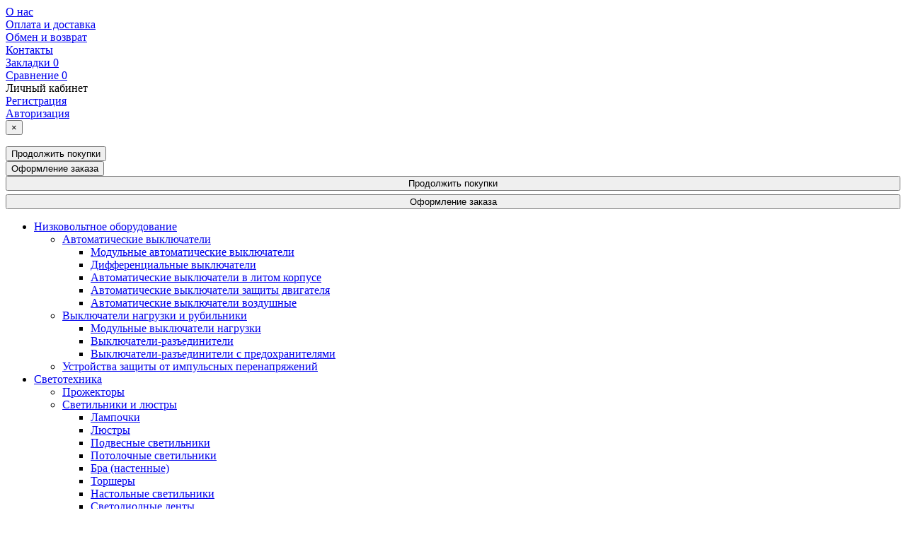

--- FILE ---
content_type: text/html; charset=utf-8
request_url: https://real-complect.ru/svetotehnika/svetilniki-i-lyustry/potolochnyj-svetilnik/FR5120CL-09G
body_size: 12090
content:
<!DOCTYPE html>
<html dir="ltr" lang="ru">
<head>
<meta charset="UTF-8" />
<meta name="viewport" content="width=device-width, initial-scale=1">
<meta http-equiv="X-UA-Compatible" content="IE=edge">
<title>Потолочный светильник Freya FR5120CL-09G</title>
<base href="https://real-complect.ru/" />
<meta name="description" content="Потолочный светильник Freya FR5120CL-09G" />
<meta name="keywords" content="Потолочный светильник Freya FR5120CL-09G" />
<script src="catalog/view/javascript/jquery/jquery-2.1.1.min.js"></script>
<link href="catalog/view/javascript/bootstrap/css/bootstrap.min.css" rel="stylesheet" media="screen" />
<script src="catalog/view/javascript/bootstrap/js/bootstrap.min.js"></script>
<link href="catalog/view/javascript/font-awesome/css/font-awesome.min.css" rel="stylesheet" type="text/css" />
<!-- Photoswipe -->
<script src="catalog/view/theme/grandstore/js/photoswipe.min.js"></script>
<script src="catalog/view/theme/grandstore/js/photoswipe-ui-default.min.js"></script>
<script src="catalog/view/theme/grandstore/js/photoswipe-opencart-init.js"></script>
<link href="catalog/view/theme/grandstore/stylesheet/photoswipe.css" rel="stylesheet">
<link href="catalog/view/theme/grandstore/stylesheet/default-skin/default-skin.css" rel="stylesheet">
<link rel="stylesheet" href="https://fonts.googleapis.com/css?family=Roboto:400,500,700&subset=cyrillic&display=swap">
<script src="catalog/view/theme/grandstore/js/common.js"></script>
<!-- Основные стили сайта -->
<link href="catalog/view/theme/grandstore/stylesheet/stylesheet.css" rel="stylesheet">
<!-- Карусель товаров на главной -->
<script src="catalog/view/theme/grandstore/js/owl.carousel.min.js"></script>
<link href="catalog/view/theme/grandstore/stylesheet/owl.carousel.min.css" rel="stylesheet"/>
<!-- Скролл вверх -->
<script src="catalog/view/theme/grandstore/js/scrolltotop.js"></script>
<!-- Выбор количества товара в карточке товара -->
<script src="catalog/view/theme/grandstore/js/quantity.js"></script>
<!-- Меню категорий -->
<script src="catalog/view/theme/grandstore/js/menucategory.js"></script>
<!-- Адаптивное меню -->
<script src="catalog/view/theme/grandstore/js/mobilemenu.js"></script>
<script>$(function() {$('#menu').mmenu();});</script>
<!-- Затемнение при нажатии на кнопку Каталог товаров -->
<script>$(function(){$(".col-ver").on("click",function(){var a=$(this),b=a.find("ul.ul-top-items");a.next().css({display:"block"}).animate({opacity:+!b.is(":hidden")},200).click(function(){b.hide();$(this).animate({opacity:0},200,function(){this.style.display="none"})})})});</script>
<link href="catalog/view/javascript/jquery/magnific/magnific-popup.css" type="text/css" rel="stylesheet" media="screen" />
<link href="catalog/view/javascript/jquery/datetimepicker/bootstrap-datetimepicker.min.css" type="text/css" rel="stylesheet" media="screen" />
<script src="catalog/view/javascript/jquery/magnific/jquery.magnific-popup.min.js"></script>
<script src="catalog/view/javascript/jquery/datetimepicker/moment/moment.min.js"></script>
<script src="catalog/view/javascript/jquery/datetimepicker/moment/moment-with-locales.min.js"></script>
<script src="catalog/view/javascript/jquery/datetimepicker/bootstrap-datetimepicker.min.js"></script>
<link href="https://real-complect.ru/FR5120CL-09G" rel="canonical" />
<link href="https://real-complect.ru/image/catalog/rc-fav.png" rel="icon" />
<!-- Google tag (gtag.js) -->
<script async src="https://www.googletagmanager.com/gtag/js?id=G-RSVMK3WK7V"></script>
<script>
  window.dataLayer = window.dataLayer || [];
  function gtag(){dataLayer.push(arguments);}
  gtag('js', new Date());

  gtag('config', 'G-RSVMK3WK7V');
</script>

<style>
html{overflow-y: scroll;}
.swiper-viewport {margin: 15px 0 30px;background: #fff;z-index: 1;border-radius: 0px;box-shadow: 0 0 0 0;width: 100%;position: relative;overflow: visible;border: 1px solid #DFE4EB;}
.swiper-pagination-bullet {width: 13px;height: 13px;box-shadow: inset 0 0 0 0 rgba(0,0,0,0.3);}
.swiper-pagination {bottom:10px;}
.panel-default>.panel-heading{background-color: #fafafa;}
.swiper-pager {position: static;}
.alert-success {color:#FFFFFF;}
</style>

           
          <!-- Yandex.Metrica counters -->
                    <script type="text/javascript">
            window.dataLayer = window.dataLayer || [];
          </script>
          <script type="text/javascript">
            (function(m,e,t,r,i,k,a){m[i]=m[i]||function(){(m[i].a=m[i].a||[]).push(arguments)};
            m[i].l=1*new Date();k=e.createElement(t),a=e.getElementsByTagName(t)[0],k.async=1,k.src=r,a.parentNode.insertBefore(k,a)})
            (window, document, "script", "https://mc.yandex.ru/metrika/tag.js", "ym");

                        ym(86818024, "init", {
              clickmap:true,
              trackLinks:true,
              accurateTrackBounce:true,
              webvisor:true,
              ecommerce:"dataLayer",
              params: { __ym: {"ymCmsPlugin": { "cms": "opencart", "cmsVersion":"3.0", "pluginVersion":"1.1.8"}}}
            });
                      </script>
          <noscript>
            <div>
                            <img src="https://mc.yandex.ru/watch/86818024" style="position:absolute; left:-9999px;" alt="" />
                          </div>
          </noscript>
                    <!-- /Yandex.Metrica counters -->
                  
</head>
<body>
<div class="wrapper">
<nav id="top">
<div class="container">
<div class="col-lg-6 col-md-12 hidden-sm hidden-xs">
<div class="headmenu">
<nav class="list-nav">
<ul class="list-nav__items" style="margin:0;padding:0">
<li class="list-nav__item" data-global-doubletap=""><a class="list-nav__link user-panel__link" href="/about-us">О нас</a> </li><li class="list-nav__item" data-global-doubletap=""><a class="list-nav__link user-panel__link" href="/oplata-i-dostavka">Оплата и доставка</a> </li><li class="list-nav__item" data-global-doubletap=""><a class="list-nav__link user-panel__link" href="/obmen-i-vozvrat">Обмен и возврат</a> </li><li class="list-nav__item" data-global-doubletap=""><a class="list-nav__link user-panel__link" href="/index.php?route=information/contact">Контакты</a> </li></ul>
</nav>
</div>
</div>
<div class="col-lg-6 hidden-md hidden-sm hidden-xs">
<div class="user-panel">
<div class="user-panel__item"><a class="user-panel__link user-panel__link--empty" href="https://real-complect.ru/index.php?route=account/wishlist" id="wishlist-total"><span>Закладки 0</span></a></div>
<div class="user-panel__item"><a class="user-panel__link user-panel__link--empty" href="https://real-complect.ru/index.php?route=product/compare" id="link-compare"><span>Сравнение 0</span></a></div>
<div class="user-panel__item"><div class="kabin"><span class="user-panel__link">Личный кабинет</span></div>
<div class="user-panel__drop user-panel__drop--rtl">
<div class="overlay">
<div class="overlay__item"><a class="overlay__link" href="https://real-complect.ru/index.php?route=account/simpleregister">Регистрация</a></div>
<div class="overlay__item"><a class="overlay__link" href="https://real-complect.ru/index.php?route=account/login">Авторизация</a></div>
</div>
</div>
</div>
 





</div>
</div>
</div>
</nav>
<header>
<div id="notification" class="modal fade">
<div class="modal-dialog">
<div class="modal-content">
<div class="modal-header">
<button type="button" class="close" data-dismiss="modal" aria-hidden="true">&times;</button>
<div class="modal-cart"></div>
</div>
<div class="modal-body">
<p></p>
</div>
<div class="modal-footer">
<div class="hidden-xs">
<div class="pull-left"><button type="button" class="btn btn-default" data-dismiss="modal">Продолжить покупки</button></div>
<div class="pull-right"><button type="button" class="btn btn-primary" data-dismiss="modal" onclick="location.href = 'https://real-complect.ru/index.php?route=checkout/simplecheckout';">Оформление заказа</button></div>
</div>
<div class="hidden-sm hidden-md hidden-lg">
<button type="button" class="btn btn-default" style="margin-bottom:5px;width:100%;" data-dismiss="modal">Продолжить покупки</button>
<button type="button" class="btn btn-primary" style="width:100%;margin-left: 0px;" data-dismiss="modal" onclick="location.href = 'https://real-complect.ru/index.php?route=checkout/simplecheckout';">Оформление заказа</button>
</div>
</div>
</div>
</div>
</div>
<div class="container">
<div class="headerblock">
<div class="row">
<div class="hidden-lg hidden-md col-sm-2 col-xs-2"><div class="mobilemenu"><a href="#menu"></a></div><nav id="menu">
<ul>
<li>
    <a href="https://real-complect.ru/nizkovoltnoe-oborudovanie"><span>Низковольтное оборудование</span></a>

            <ul>
                                                <li>
                    <a href="https://real-complect.ru/nizkovoltnoe-oborudovanie/avtomaticheskie-vyklyuchateli">
                        <span>Автоматические выключатели</span>
                    </a>

                        <ul>
                                                        <li>
                                <a href="https://real-complect.ru/nizkovoltnoe-oborudovanie/avtomaticheskie-vyklyuchateli/modulnye-avtomaticheskie-vyklyuchateli"><span>Модульные автоматические выключатели</span></a>
                            </li>
                                                        <li>
                                <a href="https://real-complect.ru/nizkovoltnoe-oborudovanie/avtomaticheskie-vyklyuchateli/differencialnye-vyklyuchateli"><span>Дифференциальные выключатели</span></a>
                            </li>
                                                        <li>
                                <a href="https://real-complect.ru/nizkovoltnoe-oborudovanie/avtomaticheskie-vyklyuchateli/avtomaticheskie-vyklyuchateli-v-litom-korpuse"><span>Автоматические выключатели в литом корпусе</span></a>
                            </li>
                                                        <li>
                                <a href="https://real-complect.ru/nizkovoltnoe-oborudovanie/avtomaticheskie-vyklyuchateli/avtomaticheskie-vyklyuchateli-zashity-dvigatelya"><span>Автоматические выключатели защиты двигателя</span></a>
                            </li>
                                                        <li>
                                <a href="https://real-complect.ru/nizkovoltnoe-oborudovanie/avtomaticheskie-vyklyuchateli/avtomaticheskie-vyklyuchateli-vozdushnye"><span>Автоматические выключатели воздушные</span></a>
                            </li>
                                                    </ul>

                </li>
                                                                <li>
                    <a href="https://real-complect.ru/nizkovoltnoe-oborudovanie/vyklyuchateli-nagruzki-i-rubilniki">
                        <span>Выключатели нагрузки и рубильники</span>
                    </a>

                        <ul>
                                                        <li>
                                <a href="https://real-complect.ru/nizkovoltnoe-oborudovanie/vyklyuchateli-nagruzki-i-rubilniki/modulnye-vyklyuchateli-nagruzki"><span>Модульные выключатели нагрузки</span></a>
                            </li>
                                                        <li>
                                <a href="https://real-complect.ru/nizkovoltnoe-oborudovanie/vyklyuchateli-nagruzki-i-rubilniki/vyklyuchateli-razediniteli"><span>Выключатели-разъединители</span></a>
                            </li>
                                                        <li>
                                <a href="https://real-complect.ru/nizkovoltnoe-oborudovanie/vyklyuchateli-nagruzki-i-rubilniki/vyklyuchateli-razediniteli-s-predohranitelyami"><span>Выключатели-разъединители с предохранителями</span></a>
                            </li>
                                                    </ul>

                </li>
                                                 
                <li>
                  <a href="https://real-complect.ru/nizkovoltnoe-oborudovanie/ustrojstva-zashity-ot-impulsnyh-perenapryazhenij">
                      <span>Устройства защиты от импульсных перенапряжений</span>
                  </a>
                </li>
                                            </ul>
  
    </li>
        <li>
    <a href="https://real-complect.ru/svetotehnika"><span>Светотехника</span></a>

            <ul>
                                 
                <li>
                  <a href="https://real-complect.ru/svetotehnika/prozhektory">
                      <span>Прожекторы</span>
                  </a>
                </li>
                                                                <li>
                    <a href="https://real-complect.ru/svetotehnika/svetilniki-i-lyustry">
                        <span>Светильники и люстры</span>
                    </a>

                        <ul>
                                                        <li>
                                <a href="https://real-complect.ru/svetotehnika/svetilniki-i-lyustry/lampochki"><span>Лампочки</span></a>
                            </li>
                                                        <li>
                                <a href="https://real-complect.ru/svetotehnika/svetilniki-i-lyustry/lyustry"><span>Люстры</span></a>
                            </li>
                                                        <li>
                                <a href="https://real-complect.ru/svetotehnika/svetilniki-i-lyustry/podvesnye-svetilniki"><span>Подвесные светильники</span></a>
                            </li>
                                                        <li>
                                <a href="https://real-complect.ru/svetotehnika/svetilniki-i-lyustry/potolochnyj-svetilnik"><span>Потолочные светильники</span></a>
                            </li>
                                                        <li>
                                <a href="https://real-complect.ru/svetotehnika/svetilniki-i-lyustry/bra"><span>Бра (настенные)</span></a>
                            </li>
                                                        <li>
                                <a href="https://real-complect.ru/svetotehnika/svetilniki-i-lyustry/torsher"><span>Торшеры</span></a>
                            </li>
                                                        <li>
                                <a href="https://real-complect.ru/svetotehnika/svetilniki-i-lyustry/nastolnye-svetilniki"><span>Настольные светильники</span></a>
                            </li>
                                                        <li>
                                <a href="https://real-complect.ru/svetotehnika/svetilniki-i-lyustry/svetodiodnye-lenty"><span>Светодиодные ленты</span></a>
                            </li>
                                                        <li>
                                <a href="https://real-complect.ru/svetotehnika/svetilniki-i-lyustry/umnoe-osveshenie"><span>Умное освещение</span></a>
                            </li>
                                                        <li>
                                <a href="https://real-complect.ru/svetotehnika/svetilniki-i-lyustry/vstraivaemye-svetilniki"><span>Встраиваемые светильники</span></a>
                            </li>
                                                        <li>
                                <a href="https://real-complect.ru/svetotehnika/svetilniki-i-lyustry/spoty"><span>Споты</span></a>
                            </li>
                                                        <li>
                                <a href="https://real-complect.ru/svetotehnika/svetilniki-i-lyustry/trekovye"><span>Трековые системы</span></a>
                            </li>
                                                        <li>
                                <a href="https://real-complect.ru/svetotehnika/svetilniki-i-lyustry/arhitekturnaya-podsvetka"><span>Архитектурная подсветка</span></a>
                            </li>
                                                        <li>
                                <a href="https://real-complect.ru/svetotehnika/svetilniki-i-lyustry/landshaftnye-svetilniki"><span>Ландшафтные светильники</span></a>
                            </li>
                                                        <li>
                                <a href="https://real-complect.ru/svetotehnika/svetilniki-i-lyustry/podsvetka"><span>Подсветка</span></a>
                            </li>
                                                        <li>
                                <a href="https://real-complect.ru/svetotehnika/svetilniki-i-lyustry/ulichnye-svetilniki"><span>Уличные светильники</span></a>
                            </li>
                                                        <li>
                                <a href="https://real-complect.ru/svetotehnika/svetilniki-i-lyustry/podsvetka-dlya-lestnic"><span>Подсветка для лестниц</span></a>
                            </li>
                                                        <li>
                                <a href="https://real-complect.ru/svetotehnika/svetilniki-i-lyustry/aksessuary-dlya-svetilnikov"><span>Аксессуары для светильников</span></a>
                            </li>
                                                    </ul>

                </li>
                                            </ul>
  
    </li>
        <li>
    <a href="https://real-complect.ru/elektroustanovochnye-izdeliya"><span>Электроустановочные изделия</span></a>

            <ul>
                                 
                <li>
                  <a href="https://real-complect.ru/elektroustanovochnye-izdeliya/rozetki">
                      <span>Розетки</span>
                  </a>
                </li>
                                                 
                <li>
                  <a href="https://real-complect.ru/elektroustanovochnye-izdeliya/vyklyuchateli">
                      <span>Выключатели</span>
                  </a>
                </li>
                                                 
                <li>
                  <a href="https://real-complect.ru/elektroustanovochnye-izdeliya/ramki">
                      <span>Рамки</span>
                  </a>
                </li>
                                                 
                <li>
                  <a href="https://real-complect.ru/elektroustanovochnye-izdeliya/termoregulyatory">
                      <span>Терморегуляторы</span>
                  </a>
                </li>
                                                 
                <li>
                  <a href="https://real-complect.ru/elektroustanovochnye-izdeliya/dimmery">
                      <span>Диммеры</span>
                  </a>
                </li>
                                                 
                <li>
                  <a href="https://real-complect.ru/elektroustanovochnye-izdeliya/rele-napryazheniya">
                      <span>Реле напряжения</span>
                  </a>
                </li>
                                                 
                <li>
                  <a href="https://real-complect.ru/elektroustanovochnye-izdeliya/silovye-razyomy">
                      <span>Силовые разъёмы</span>
                  </a>
                </li>
                                                 
                <li>
                  <a href="https://real-complect.ru/elektroustanovochnye-izdeliya/udliniteli">
                      <span>Удлинители</span>
                  </a>
                </li>
                                            </ul>
  
    </li>
        <li>
    <a href="https://real-complect.ru/klimaticheskaya-tehnika"><span>Климатическая техника</span></a>

            <ul>
                                                <li>
                    <a href="https://real-complect.ru/klimaticheskaya-tehnika/kondicionery">
                        <span>Кондиционеры</span>
                    </a>

                        <ul>
                                                        <li>
                                <a href="https://real-complect.ru/klimaticheskaya-tehnika/kondicionery/bytovye-split-sistemy"><span>Бытовые сплит-системы</span></a>
                            </li>
                                                        <li>
                                <a href="https://real-complect.ru/klimaticheskaya-tehnika/kondicionery/multi-split-sistemy"><span>Мульти сплит-системы</span></a>
                            </li>
                                                        <li>
                                <a href="https://real-complect.ru/klimaticheskaya-tehnika/kondicionery/mobilnye-kondicionery"><span>Мобильные кондиционеры</span></a>
                            </li>
                                                        <li>
                                <a href="https://real-complect.ru/klimaticheskaya-tehnika/kondicionery/okonnye-kondicionery"><span>Оконные кондиционеры</span></a>
                            </li>
                                                        <li>
                                <a href="https://real-complect.ru/klimaticheskaya-tehnika/kondicionery/polupromyshlennye-kondicionery"><span>Полупромышленные кондиционеры</span></a>
                            </li>
                                                        <li>
                                <a href="https://real-complect.ru/klimaticheskaya-tehnika/kondicionery/vrf-sistemy"><span>VRF системы</span></a>
                            </li>
                                                        <li>
                                <a href="https://real-complect.ru/klimaticheskaya-tehnika/kondicionery/chillery"><span>Чиллеры</span></a>
                            </li>
                                                        <li>
                                <a href="https://real-complect.ru/klimaticheskaya-tehnika/kondicionery/fankojly"><span>Фанкойлы</span></a>
                            </li>
                                                        <li>
                                <a href="https://real-complect.ru/klimaticheskaya-tehnika/kondicionery/kompressorno-kondensatornye-bloki"><span>Компрессорно-конденсаторные блоки</span></a>
                            </li>
                                                        <li>
                                <a href="https://real-complect.ru/klimaticheskaya-tehnika/kondicionery/kryshnye-kondicionery"><span>Крышные кондиционеры</span></a>
                            </li>
                                                        <li>
                                <a href="https://real-complect.ru/klimaticheskaya-tehnika/kondicionery/aksessuary-dlya-kondicionerov"><span>Аксессуары для кондиционеров</span></a>
                            </li>
                                                    </ul>

                </li>
                                                                <li>
                    <a href="https://real-complect.ru/klimaticheskaya-tehnika/otopitelnye-kotly">
                        <span>Отопительные котлы</span>
                    </a>

                        <ul>
                                                        <li>
                                <a href="https://real-complect.ru/klimaticheskaya-tehnika/otopitelnye-kotly/gazovye-kotly"><span>Газовые котлы</span></a>
                            </li>
                                                        <li>
                                <a href="https://real-complect.ru/klimaticheskaya-tehnika/otopitelnye-kotly/elektricheskie-kotly"><span>Электрические котлы</span></a>
                            </li>
                                                        <li>
                                <a href="https://real-complect.ru/klimaticheskaya-tehnika/otopitelnye-kotly/tvyordotoplivnye-kotly"><span>Твёрдотопливные котлы</span></a>
                            </li>
                                                    </ul>

                </li>
                                            </ul>
  
    </li>
        <li>
    <a href="https://real-complect.ru/sistemy-umnogo-doma"><span>Системы умного дома</span></a>

            <ul>
                                                <li>
                    <a href="https://real-complect.ru/sistemy-umnogo-doma/besprovodnye-vyklyuchateli-hite-pro">
                        <span>Беспроводные выключатели HiTE PRO</span>
                    </a>

                        <ul>
                                                        <li>
                                <a href="https://real-complect.ru/sistemy-umnogo-doma/besprovodnye-vyklyuchateli-hite-pro/sensornye-besprovodnye-vyklyuchateli"><span>Сенсорные беспроводные выключатели</span></a>
                            </li>
                                                    </ul>

                </li>
                                            </ul>
  
    </li>
        <li class="mm-navbar"><span class="mm-navbar__title">Информация</span></li>
<li><a href="/about-us"><span>О нас</span></a> </li><li><a href="/oplata-i-dostavka"><span>Оплата и доставка</span></a> </li><li><a href="/obmen-i-vozvrat"><span>Обмен и возврат</span></a> </li><li><a href="/index.php?route=information/contact"><span>Контакты</span></a> </li></ul>
 




</nav></div>
<div class="col-lg-3 col-md-4 col-sm-4 col-xs-7"><div id="logo"><a href="https://real-complect.ru/index.php?route=common/home"><img src="https://real-complect.ru/image/catalog/logo.png" title="Реал-Комплект" alt="Реал-Комплект" class="img-responsive" /></a></div>
<div class="hidden-lg hidden-md hidden-sm col-xs-12">
<div class="blockphonemob">
<div class="phone_mob"><a href="javascript:void(0);" onclick="window.location.href='tel:';">+7 (812) 245-69-80</a></div><div class="phone_mob"><a href="javascript:void(0);" onclick="window.location.href='tel:';">sale@real-complect.ru</a></div></div></div>
</div>
<div class="col-lg-1 hidden-md hidden-sm hidden-xs"></div>
<div class="col-lg-3 col-md-3 col-sm-4 hidden-xs">
<div class="blockphone">
<div class="phone_"><a href="javascript:void(0);" onclick="window.location.href='tel:';">+7 (812) 245-69-80</a></div><div class="phone_"><a href="javascript:void(0);" onclick="window.location.href='tel:';">sale@real-complect.ru</a></div></div>
</div>
<div class="col-lg-3 col-md-3 hidden-sm hidden-xs"><div class="openst">Специализированный магазин<br />
электротехнической продукции</div></div>
<div class="col-lg-2 col-md-2 col-sm-2 col-xs-3"><div id="cart" class="btn-group btn-block">
  <button type="button" data-toggle="modal" data-target="#myModal" data-loading-text="<span id=cart-total>Загрузка...</span>" class="cartbtn"><span id="cart-total"><span class=txt_items>Корзина</span><span class=txt_number>0</span><span class=total-price>0.00₽</span></span></button>
  <div class="modal fade" id="myModal" tabindex="-1">
  <div class="modal-dialog">
    <div class="modal-content">
      <div class="modal-header">
       <button type="button" class="close" data-dismiss="modal" aria-hidden="true">&times;</button>
	   <div class="modal-cart"><strong>Корзина покупок</strong></div>
      </div>
      <div class="modal-body">
	 <ul style="list-style:none;margin:0;padding:0"> 
     <li>
      <p class="text-center">Ваша корзина пуста!</p>
    </li>
    	</ul>
      </div>
      <div class="modal-footer">

<div class="hidden-xs">
<div class="pull-left"><button type="button" class="btn btn-default"  data-dismiss="modal">Продолжить покупки</button></div> 
<div class="pull-right"><button type="button" class="btn btn-primary"  data-dismiss="modal" onclick="location.href = 'https://real-complect.ru/index.php?route=checkout/simplecheckout';">Оформление заказа</button></div> 
</div>

<div class="hidden-sm hidden-md hidden-lg">

<button type="button" class="btn btn-primary"  style="margin-bottom:5px;width:100%;" data-dismiss="modal" onclick="location.href = 'https://real-complect.ru/index.php?route=checkout/simplecheckout';">Оформление заказа</button>
<button type="button" class="btn btn-default"  style="margin-bottom:5px;width:100%;margin-left: 0px;" data-dismiss="modal">Продолжить покупки</button>
<button type="button" class="btn btn-default"  style="width:100%;margin-left: 0px;" data-dismiss="modal" onclick="location.href = 'https://real-complect.ru/index.php?route=checkout/cart';">Посмотреть корзину</button>

</div>


      </div>
    </div>
  </div>
</div>
</div></div>
</div>
</div>
</div>
<div class="top-menu fix">
<div class="container">
<div class="row">
<div class="col-lg-3 col-md-4 hidden-sm hidden-xs">
<div class="col-ver">
<div class="oc-menu vertical-menu" id="oc-menu">
<input type="hidden" id="menu-effect" class="menu-effect" value="none">
<div class="oc-menu-bar">
<div class="left"><span>Каталог товаров</span></div>
<div class="right"><i class="fa fa-caret-down" aria-hidden="true"></i></div>
</div>
<ul class="ul-top-items" style="display: none;">
            <li class="li-top-item left ">
        <a class="a-top-link a-item" href="https://real-complect.ru/nizkovoltnoe-oborudovanie">
           <div class="punktm">Низковольтное оборудование</div>
           <div class="strelka"><i class="fa fa-angle-right" aria-hidden="true"></i></div>
        </a>
        <div class="flyout-menu-container sub-menu-container left" style="display: none;">
            <ul class="ul-second-items">
                                                <li class="li-second-items">
                    <a href="https://real-complect.ru/nizkovoltnoe-oborudovanie/avtomaticheskie-vyklyuchateli" class="a-second-link a-item">
                        <div class="punktm a-second-title">Автоматические выключатели</div>
                        <div class="strelka"><i class="fa fa-angle-right" aria-hidden="true"></i></div>
                    </a>
                    <div class="flyout-third-items left">
                        <ul class="ul-third-items">
                                                        <li class="li-third-items">
                                <a href="https://real-complect.ru/nizkovoltnoe-oborudovanie/avtomaticheskie-vyklyuchateli/modulnye-avtomaticheskie-vyklyuchateli" class="a-third-link"><span class="a-third-title">Модульные автоматические выключатели</span></a>
                            </li>
                                                        <li class="li-third-items">
                                <a href="https://real-complect.ru/nizkovoltnoe-oborudovanie/avtomaticheskie-vyklyuchateli/differencialnye-vyklyuchateli" class="a-third-link"><span class="a-third-title">Дифференциальные выключатели</span></a>
                            </li>
                                                        <li class="li-third-items">
                                <a href="https://real-complect.ru/nizkovoltnoe-oborudovanie/avtomaticheskie-vyklyuchateli/avtomaticheskie-vyklyuchateli-v-litom-korpuse" class="a-third-link"><span class="a-third-title">Автоматические выключатели в литом корпусе</span></a>
                            </li>
                                                        <li class="li-third-items">
                                <a href="https://real-complect.ru/nizkovoltnoe-oborudovanie/avtomaticheskie-vyklyuchateli/avtomaticheskie-vyklyuchateli-zashity-dvigatelya" class="a-third-link"><span class="a-third-title">Автоматические выключатели защиты двигателя</span></a>
                            </li>
                                                        <li class="li-third-items">
                                <a href="https://real-complect.ru/nizkovoltnoe-oborudovanie/avtomaticheskie-vyklyuchateli/avtomaticheskie-vyklyuchateli-vozdushnye" class="a-third-link"><span class="a-third-title">Автоматические выключатели воздушные</span></a>
                            </li>
                                                    </ul>
                    </div>
                </li>
                                                                <li class="li-second-items">
                    <a href="https://real-complect.ru/nizkovoltnoe-oborudovanie/vyklyuchateli-nagruzki-i-rubilniki" class="a-second-link a-item">
                        <div class="punktm a-second-title">Выключатели нагрузки и рубильники</div>
                        <div class="strelka"><i class="fa fa-angle-right" aria-hidden="true"></i></div>
                    </a>
                    <div class="flyout-third-items left">
                        <ul class="ul-third-items">
                                                        <li class="li-third-items">
                                <a href="https://real-complect.ru/nizkovoltnoe-oborudovanie/vyklyuchateli-nagruzki-i-rubilniki/modulnye-vyklyuchateli-nagruzki" class="a-third-link"><span class="a-third-title">Модульные выключатели нагрузки</span></a>
                            </li>
                                                        <li class="li-third-items">
                                <a href="https://real-complect.ru/nizkovoltnoe-oborudovanie/vyklyuchateli-nagruzki-i-rubilniki/vyklyuchateli-razediniteli" class="a-third-link"><span class="a-third-title">Выключатели-разъединители</span></a>
                            </li>
                                                        <li class="li-third-items">
                                <a href="https://real-complect.ru/nizkovoltnoe-oborudovanie/vyklyuchateli-nagruzki-i-rubilniki/vyklyuchateli-razediniteli-s-predohranitelyami" class="a-third-link"><span class="a-third-title">Выключатели-разъединители с предохранителями</span></a>
                            </li>
                                                    </ul>
                    </div>
                </li>
                                                 
                <li class="li-second-items">
                  <a href="https://real-complect.ru/nizkovoltnoe-oborudovanie/ustrojstva-zashity-ot-impulsnyh-perenapryazhenij" class="a-second-link a-item">
                      <span class="a-second-title">Устройства защиты от импульсных перенапряжений</span>
                  </a>
                </li>
                                            </ul>
        </div>
    </li>
                <li class="li-top-item left ">
        <a class="a-top-link a-item" href="https://real-complect.ru/svetotehnika">
           <div class="punktm">Светотехника</div>
           <div class="strelka"><i class="fa fa-angle-right" aria-hidden="true"></i></div>
        </a>
        <div class="flyout-menu-container sub-menu-container left" style="display: none;">
            <ul class="ul-second-items">
                                 
                <li class="li-second-items">
                  <a href="https://real-complect.ru/svetotehnika/prozhektory" class="a-second-link a-item">
                      <span class="a-second-title">Прожекторы</span>
                  </a>
                </li>
                                                                <li class="li-second-items">
                    <a href="https://real-complect.ru/svetotehnika/svetilniki-i-lyustry" class="a-second-link a-item">
                        <div class="punktm a-second-title">Светильники и люстры</div>
                        <div class="strelka"><i class="fa fa-angle-right" aria-hidden="true"></i></div>
                    </a>
                    <div class="flyout-third-items left">
                        <ul class="ul-third-items">
                                                        <li class="li-third-items">
                                <a href="https://real-complect.ru/svetotehnika/svetilniki-i-lyustry/lampochki" class="a-third-link"><span class="a-third-title">Лампочки</span></a>
                            </li>
                                                        <li class="li-third-items">
                                <a href="https://real-complect.ru/svetotehnika/svetilniki-i-lyustry/lyustry" class="a-third-link"><span class="a-third-title">Люстры</span></a>
                            </li>
                                                        <li class="li-third-items">
                                <a href="https://real-complect.ru/svetotehnika/svetilniki-i-lyustry/podvesnye-svetilniki" class="a-third-link"><span class="a-third-title">Подвесные светильники</span></a>
                            </li>
                                                        <li class="li-third-items">
                                <a href="https://real-complect.ru/svetotehnika/svetilniki-i-lyustry/potolochnyj-svetilnik" class="a-third-link"><span class="a-third-title">Потолочные светильники</span></a>
                            </li>
                                                        <li class="li-third-items">
                                <a href="https://real-complect.ru/svetotehnika/svetilniki-i-lyustry/bra" class="a-third-link"><span class="a-third-title">Бра (настенные)</span></a>
                            </li>
                                                        <li class="li-third-items">
                                <a href="https://real-complect.ru/svetotehnika/svetilniki-i-lyustry/torsher" class="a-third-link"><span class="a-third-title">Торшеры</span></a>
                            </li>
                                                        <li class="li-third-items">
                                <a href="https://real-complect.ru/svetotehnika/svetilniki-i-lyustry/nastolnye-svetilniki" class="a-third-link"><span class="a-third-title">Настольные светильники</span></a>
                            </li>
                                                        <li class="li-third-items">
                                <a href="https://real-complect.ru/svetotehnika/svetilniki-i-lyustry/svetodiodnye-lenty" class="a-third-link"><span class="a-third-title">Светодиодные ленты</span></a>
                            </li>
                                                        <li class="li-third-items">
                                <a href="https://real-complect.ru/svetotehnika/svetilniki-i-lyustry/umnoe-osveshenie" class="a-third-link"><span class="a-third-title">Умное освещение</span></a>
                            </li>
                                                        <li class="li-third-items">
                                <a href="https://real-complect.ru/svetotehnika/svetilniki-i-lyustry/vstraivaemye-svetilniki" class="a-third-link"><span class="a-third-title">Встраиваемые светильники</span></a>
                            </li>
                                                        <li class="li-third-items">
                                <a href="https://real-complect.ru/svetotehnika/svetilniki-i-lyustry/spoty" class="a-third-link"><span class="a-third-title">Споты</span></a>
                            </li>
                                                        <li class="li-third-items">
                                <a href="https://real-complect.ru/svetotehnika/svetilniki-i-lyustry/trekovye" class="a-third-link"><span class="a-third-title">Трековые системы</span></a>
                            </li>
                                                        <li class="li-third-items">
                                <a href="https://real-complect.ru/svetotehnika/svetilniki-i-lyustry/arhitekturnaya-podsvetka" class="a-third-link"><span class="a-third-title">Архитектурная подсветка</span></a>
                            </li>
                                                        <li class="li-third-items">
                                <a href="https://real-complect.ru/svetotehnika/svetilniki-i-lyustry/landshaftnye-svetilniki" class="a-third-link"><span class="a-third-title">Ландшафтные светильники</span></a>
                            </li>
                                                        <li class="li-third-items">
                                <a href="https://real-complect.ru/svetotehnika/svetilniki-i-lyustry/podsvetka" class="a-third-link"><span class="a-third-title">Подсветка</span></a>
                            </li>
                                                        <li class="li-third-items">
                                <a href="https://real-complect.ru/svetotehnika/svetilniki-i-lyustry/ulichnye-svetilniki" class="a-third-link"><span class="a-third-title">Уличные светильники</span></a>
                            </li>
                                                        <li class="li-third-items">
                                <a href="https://real-complect.ru/svetotehnika/svetilniki-i-lyustry/podsvetka-dlya-lestnic" class="a-third-link"><span class="a-third-title">Подсветка для лестниц</span></a>
                            </li>
                                                        <li class="li-third-items">
                                <a href="https://real-complect.ru/svetotehnika/svetilniki-i-lyustry/aksessuary-dlya-svetilnikov" class="a-third-link"><span class="a-third-title">Аксессуары для светильников</span></a>
                            </li>
                                                    </ul>
                    </div>
                </li>
                                            </ul>
        </div>
    </li>
                <li class="li-top-item left ">
        <a class="a-top-link a-item" href="https://real-complect.ru/elektroustanovochnye-izdeliya">
           <div class="punktm">Электроустановочные изделия</div>
           <div class="strelka"><i class="fa fa-angle-right" aria-hidden="true"></i></div>
        </a>
        <div class="flyout-menu-container sub-menu-container left" style="display: none;">
            <ul class="ul-second-items">
                                 
                <li class="li-second-items">
                  <a href="https://real-complect.ru/elektroustanovochnye-izdeliya/rozetki" class="a-second-link a-item">
                      <span class="a-second-title">Розетки</span>
                  </a>
                </li>
                                                 
                <li class="li-second-items">
                  <a href="https://real-complect.ru/elektroustanovochnye-izdeliya/vyklyuchateli" class="a-second-link a-item">
                      <span class="a-second-title">Выключатели</span>
                  </a>
                </li>
                                                 
                <li class="li-second-items">
                  <a href="https://real-complect.ru/elektroustanovochnye-izdeliya/ramki" class="a-second-link a-item">
                      <span class="a-second-title">Рамки</span>
                  </a>
                </li>
                                                 
                <li class="li-second-items">
                  <a href="https://real-complect.ru/elektroustanovochnye-izdeliya/termoregulyatory" class="a-second-link a-item">
                      <span class="a-second-title">Терморегуляторы</span>
                  </a>
                </li>
                                                 
                <li class="li-second-items">
                  <a href="https://real-complect.ru/elektroustanovochnye-izdeliya/dimmery" class="a-second-link a-item">
                      <span class="a-second-title">Диммеры</span>
                  </a>
                </li>
                                                 
                <li class="li-second-items">
                  <a href="https://real-complect.ru/elektroustanovochnye-izdeliya/rele-napryazheniya" class="a-second-link a-item">
                      <span class="a-second-title">Реле напряжения</span>
                  </a>
                </li>
                                                 
                <li class="li-second-items">
                  <a href="https://real-complect.ru/elektroustanovochnye-izdeliya/silovye-razyomy" class="a-second-link a-item">
                      <span class="a-second-title">Силовые разъёмы</span>
                  </a>
                </li>
                                                 
                <li class="li-second-items">
                  <a href="https://real-complect.ru/elektroustanovochnye-izdeliya/udliniteli" class="a-second-link a-item">
                      <span class="a-second-title">Удлинители</span>
                  </a>
                </li>
                                            </ul>
        </div>
    </li>
                <li class="li-top-item left ">
        <a class="a-top-link a-item" href="https://real-complect.ru/klimaticheskaya-tehnika">
           <div class="punktm">Климатическая техника</div>
           <div class="strelka"><i class="fa fa-angle-right" aria-hidden="true"></i></div>
        </a>
        <div class="flyout-menu-container sub-menu-container left" style="display: none;">
            <ul class="ul-second-items">
                                                <li class="li-second-items">
                    <a href="https://real-complect.ru/klimaticheskaya-tehnika/kondicionery" class="a-second-link a-item">
                        <div class="punktm a-second-title">Кондиционеры</div>
                        <div class="strelka"><i class="fa fa-angle-right" aria-hidden="true"></i></div>
                    </a>
                    <div class="flyout-third-items left">
                        <ul class="ul-third-items">
                                                        <li class="li-third-items">
                                <a href="https://real-complect.ru/klimaticheskaya-tehnika/kondicionery/bytovye-split-sistemy" class="a-third-link"><span class="a-third-title">Бытовые сплит-системы</span></a>
                            </li>
                                                        <li class="li-third-items">
                                <a href="https://real-complect.ru/klimaticheskaya-tehnika/kondicionery/multi-split-sistemy" class="a-third-link"><span class="a-third-title">Мульти сплит-системы</span></a>
                            </li>
                                                        <li class="li-third-items">
                                <a href="https://real-complect.ru/klimaticheskaya-tehnika/kondicionery/mobilnye-kondicionery" class="a-third-link"><span class="a-third-title">Мобильные кондиционеры</span></a>
                            </li>
                                                        <li class="li-third-items">
                                <a href="https://real-complect.ru/klimaticheskaya-tehnika/kondicionery/okonnye-kondicionery" class="a-third-link"><span class="a-third-title">Оконные кондиционеры</span></a>
                            </li>
                                                        <li class="li-third-items">
                                <a href="https://real-complect.ru/klimaticheskaya-tehnika/kondicionery/polupromyshlennye-kondicionery" class="a-third-link"><span class="a-third-title">Полупромышленные кондиционеры</span></a>
                            </li>
                                                        <li class="li-third-items">
                                <a href="https://real-complect.ru/klimaticheskaya-tehnika/kondicionery/vrf-sistemy" class="a-third-link"><span class="a-third-title">VRF системы</span></a>
                            </li>
                                                        <li class="li-third-items">
                                <a href="https://real-complect.ru/klimaticheskaya-tehnika/kondicionery/chillery" class="a-third-link"><span class="a-third-title">Чиллеры</span></a>
                            </li>
                                                        <li class="li-third-items">
                                <a href="https://real-complect.ru/klimaticheskaya-tehnika/kondicionery/fankojly" class="a-third-link"><span class="a-third-title">Фанкойлы</span></a>
                            </li>
                                                        <li class="li-third-items">
                                <a href="https://real-complect.ru/klimaticheskaya-tehnika/kondicionery/kompressorno-kondensatornye-bloki" class="a-third-link"><span class="a-third-title">Компрессорно-конденсаторные блоки</span></a>
                            </li>
                                                        <li class="li-third-items">
                                <a href="https://real-complect.ru/klimaticheskaya-tehnika/kondicionery/kryshnye-kondicionery" class="a-third-link"><span class="a-third-title">Крышные кондиционеры</span></a>
                            </li>
                                                        <li class="li-third-items">
                                <a href="https://real-complect.ru/klimaticheskaya-tehnika/kondicionery/aksessuary-dlya-kondicionerov" class="a-third-link"><span class="a-third-title">Аксессуары для кондиционеров</span></a>
                            </li>
                                                    </ul>
                    </div>
                </li>
                                                                <li class="li-second-items">
                    <a href="https://real-complect.ru/klimaticheskaya-tehnika/otopitelnye-kotly" class="a-second-link a-item">
                        <div class="punktm a-second-title">Отопительные котлы</div>
                        <div class="strelka"><i class="fa fa-angle-right" aria-hidden="true"></i></div>
                    </a>
                    <div class="flyout-third-items left">
                        <ul class="ul-third-items">
                                                        <li class="li-third-items">
                                <a href="https://real-complect.ru/klimaticheskaya-tehnika/otopitelnye-kotly/gazovye-kotly" class="a-third-link"><span class="a-third-title">Газовые котлы</span></a>
                            </li>
                                                        <li class="li-third-items">
                                <a href="https://real-complect.ru/klimaticheskaya-tehnika/otopitelnye-kotly/elektricheskie-kotly" class="a-third-link"><span class="a-third-title">Электрические котлы</span></a>
                            </li>
                                                        <li class="li-third-items">
                                <a href="https://real-complect.ru/klimaticheskaya-tehnika/otopitelnye-kotly/tvyordotoplivnye-kotly" class="a-third-link"><span class="a-third-title">Твёрдотопливные котлы</span></a>
                            </li>
                                                    </ul>
                    </div>
                </li>
                                            </ul>
        </div>
    </li>
                <li class="li-top-item left ">
        <a class="a-top-link a-item" href="https://real-complect.ru/sistemy-umnogo-doma">
           <div class="punktm">Системы умного дома</div>
           <div class="strelka"><i class="fa fa-angle-right" aria-hidden="true"></i></div>
        </a>
        <div class="flyout-menu-container sub-menu-container left" style="display: none;">
            <ul class="ul-second-items">
                                                <li class="li-second-items">
                    <a href="https://real-complect.ru/sistemy-umnogo-doma/besprovodnye-vyklyuchateli-hite-pro" class="a-second-link a-item">
                        <div class="punktm a-second-title">Беспроводные выключатели HiTE PRO</div>
                        <div class="strelka"><i class="fa fa-angle-right" aria-hidden="true"></i></div>
                    </a>
                    <div class="flyout-third-items left">
                        <ul class="ul-third-items">
                                                        <li class="li-third-items">
                                <a href="https://real-complect.ru/sistemy-umnogo-doma/besprovodnye-vyklyuchateli-hite-pro/sensornye-besprovodnye-vyklyuchateli" class="a-third-link"><span class="a-third-title">Сенсорные беспроводные выключатели</span></a>
                            </li>
                                                    </ul>
                    </div>
                </li>
                                            </ul>
        </div>
    </li>
        </ul>
 
</div>
</div>
<div class="over"></div>
</div>
<div class="col-lg-9 col-md-8 col-sm-12 col-xs-12"><div id="search" class="input-group">
  <input type="text" name="search" value="" placeholder="Поиск товаров в каталоге..." class="form-control input-lg" />
  <span class="input-group-btn">
    <button type="button" class="btn btn-default btn-lg"></button>
  </span>
</div>


</div>
</div>
</div>
</div>
</header>
<div id="product-product" class="container">
  <ul class="breadcrumb">
        <li><a href="https://real-complect.ru/index.php?route=common/home"><i class="fa fa-home"></i></a></li>
        <li><a href="https://real-complect.ru/svetotehnika">Светотехника</a></li>
        <li><a href="https://real-complect.ru/svetotehnika/svetilniki-i-lyustry">Светильники и люстры</a></li>
        <li><a href="https://real-complect.ru/svetotehnika/svetilniki-i-lyustry/potolochnyj-svetilnik">Потолочные светильники</a></li>
        <li><a href="https://real-complect.ru/svetotehnika/svetilniki-i-lyustry/potolochnyj-svetilnik/FR5120CL-09G">Потолочный светильник Freya FR5120CL-09G</a></li>
      </ul>
  
  <div class="categoryborder">
<div class="row">	
<div class="col-lg-8 col-md-6 col-sm-12 col-xs-12"><h1>Потолочный светильник Freya FR5120CL-09G</h1></div>
<div class="col-lg-4 col-md-6 col-sm-12 col-xs-12"><div class="kodtovara"><span class="spankod">Код товара: FR5120CL-09G</span></div></div> 
</div>
</div>
  
  <div class="row">
                <div id="content" class="col-sm-12">
      <div class="row">                         <div class="col-sm-6"> 


        </div>
                                <div class="col-sm-6">

          <ul class="list-unstyled">
		  



                        <li>Производители <a href="https://real-complect.ru/freya">Freya</a></li>
               
                        <li>Наличие: 35</li>
          </ul>
		  
                    <ul class="list-unstyled">
                        <li>
             <div class="produchz"> <h2>15290.00₽</h2></div>
            </li>
            			
                                              </ul>
                    <div id="product">                         <div class="form-group">
              <input type="hidden" name="product_id" value="6207" />
              <br />

			  
	<div class="button-group-add" style="width:230px;display:block;padding-bottom:8px">
	

	<div class="quantity_div">
	 	<span class="minus"><i class="fa fa-angle-left" aria-hidden="true"></i></span>
	<input type="text" name="quantity" class="quantity_input" size="2" value="1" data-maximum="35" id="input-quantity"/>	  
	<span class="plus"><i class="fa fa-angle-right" aria-hidden="true"></i></span>
		</div>
	
	<button type="button" data-toggle="tooltip" class="btn btn-default" style="width: 36px;float:right;margin-left:3px" title="В сравнение" onclick="compare.add('6207');"><i class="fa fa-exchange" style="margin-left:-2px;"></i></button>
	<button type="button" data-toggle="tooltip" class="btn btn-default" style="width: 36px;float:right;margin-left:3px" title="В закладки" onclick="wishlist.add('6207');"><i class="fa fa-heart" style="margin-left:-2px;"></i></button>
	</div>			  

	<div class="button-group-product">
		<button type="button" id="button-cart" data-loading-text="Загрузка..." class="btn btn-primary"><span class="hidden-md"><i class="fa fa-shopping-cart"></i></span> Купить</button>
	 	</div>	
			  


			  
			
            </div>
            </div>
                    <div class="rating">
            <p>              <span class="fa fa-stack"><i class="fa fa-star-o fa-stack-1x"></i></span>                            <span class="fa fa-stack"><i class="fa fa-star-o fa-stack-1x"></i></span>                            <span class="fa fa-stack"><i class="fa fa-star-o fa-stack-1x"></i></span>                            <span class="fa fa-stack"><i class="fa fa-star-o fa-stack-1x"></i></span>                            <span class="fa fa-stack"><i class="fa fa-star-o fa-stack-1x"></i></span>               <a href="" onclick="$('a[href=\'#tab-review\']').trigger('click'); return false;">0 отзывов</a> / <a href="" onclick="$('a[href=\'#tab-review\']').trigger('click'); return false;">Написать отзыв</a></p>
            <hr>
          
          </div>
           </div>
      </div>
	  
	           <ul class="nav nav-tabs">
            <li class="active"><a href="#tab-description" data-toggle="tab">Описание</a></li>
                        <li><a href="#tab-specification" data-toggle="tab">Характеристики</a></li>
                                    <li><a href="#tab-review" data-toggle="tab">Отзывов (0)</a></li>
                      </ul>
		  
	<div class="tab-content">
            
			<div class="tab-pane active" id="tab-description">Оригинальная композиция, объединяющая стеклянные плафоны-сферы и металлическую арматуру цвета латуни, актуальна для освещения современных интерьеров Благодаря большому ассортименту серии и наличию в ней люстр различного диаметра и высоты, каждый сможет выбрать светильник необходимых размеров. Разнообразие конструктивных решений также не оставляет равнодушным: ассиметричные светильники и модели с дугообразными рожками-лучами займут достойное место в любой обстановке. Люстры на 12, 9 и 6 плафонов позволяют подобрать оптимальную яркость и мощность подсветки, исходя из размеров помещения.</div>
                        <div class="tab-pane" id="tab-specification" style="border:none">
              <table class="table table-bordered" style="border:none">
                                <thead>
                  <tr>
                    <td colspan="2" style="border:none"><strong>Default</strong></td>
                  </tr>
                </thead>
                <tbody>
                                <tr>
                  <td style="border-left:0px;border-right:0px;">2,41</td>
                  <td style="border-left:0px;border-right:0px;">2,67</td>
                </tr>
                                <tr>
                  <td style="border-left:0px;border-right:0px;">AC 220-240</td>
                  <td style="border-left:0px;border-right:0px;">AC 220-240</td>
                </tr>
                                <tr>
                  <td style="border-left:0px;border-right:0px;">Bolas</td>
                  <td style="border-left:0px;border-right:0px;">1</td>
                </tr>
                                <tr>
                  <td style="border-left:0px;border-right:0px;">column_24</td>
                  <td style="border-left:0px;border-right:0px;">Планка</td>
                </tr>
                                <tr>
                  <td style="border-left:0px;border-right:0px;">column_26</td>
                  <td style="border-left:0px;border-right:0px;">Гостиная,Кафе, Ресторан,Магазин,Прихожая,Спальня,Столовая/Кухня</td>
                </tr>
                                <tr>
                  <td style="border-left:0px;border-right:0px;">column_37</td>
                  <td style="border-left:0px;border-right:0px;">300</td>
                </tr>
                                <tr>
                  <td style="border-left:0px;border-right:0px;">E27</td>
                  <td style="border-left:0px;border-right:0px;">25</td>
                </tr>
                                <tr>
                  <td style="border-left:0px;border-right:0px;">IP 20</td>
                  <td style="border-left:0px;border-right:0px;">IP 20</td>
                </tr>
                                <tr>
                  <td style="border-left:0px;border-right:0px;">Modern</td>
                  <td style="border-left:0px;border-right:0px;">Modern</td>
                </tr>
                                <tr>
                  <td style="border-left:0px;border-right:0px;">Вес нетто</td>
                  <td style="border-left:0px;border-right:0px;">2,67</td>
                </tr>
                                <tr>
                  <td style="border-left:0px;border-right:0px;">Встроенная светодиодная лампа</td>
                  <td style="border-left:0px;border-right:0px;">Нет</td>
                </tr>
                                <tr>
                  <td style="border-left:0px;border-right:0px;">Высота</td>
                  <td style="border-left:0px;border-right:0px;">300</td>
                </tr>
                                <tr>
                  <td style="border-left:0px;border-right:0px;">Высота чаши крепления</td>
                  <td style="border-left:0px;border-right:0px;">60</td>
                </tr>
                                <tr>
                  <td style="border-left:0px;border-right:0px;">ВысотаЧашиКрепления</td>
                  <td style="border-left:0px;border-right:0px;">60</td>
                </tr>
                                <tr>
                  <td style="border-left:0px;border-right:0px;">Гарантия</td>
                  <td style="border-left:0px;border-right:0px;">1</td>
                </tr>
                                <tr>
                  <td style="border-left:0px;border-right:0px;">Два в одном</td>
                  <td style="border-left:0px;border-right:0px;">Нет</td>
                </tr>
                                <tr>
                  <td style="border-left:0px;border-right:0px;">ДваВОдном</td>
                  <td style="border-left:0px;border-right:0px;">Нет</td>
                </tr>
                                <tr>
                  <td style="border-left:0px;border-right:0px;">Диаметр</td>
                  <td style="border-left:0px;border-right:0px;">650</td>
                </tr>
                                <tr>
                  <td style="border-left:0px;border-right:0px;">Диаметр абажура</td>
                  <td style="border-left:0px;border-right:0px;">120</td>
                </tr>
                                <tr>
                  <td style="border-left:0px;border-right:0px;">Диаметр чаши крепления</td>
                  <td style="border-left:0px;border-right:0px;">120</td>
                </tr>
                                <tr>
                  <td style="border-left:0px;border-right:0px;">ДиаметрАбажура</td>
                  <td style="border-left:0px;border-right:0px;">120</td>
                </tr>
                                <tr>
                  <td style="border-left:0px;border-right:0px;">ДиаметрЧашиКрепления</td>
                  <td style="border-left:0px;border-right:0px;">120</td>
                </tr>
                                <tr>
                  <td style="border-left:0px;border-right:0px;">Категория</td>
                  <td style="border-left:0px;border-right:0px;">Потолочный светильник</td>
                </tr>
                                <tr>
                  <td style="border-left:0px;border-right:0px;">КИТАЙ</td>
                  <td style="border-left:0px;border-right:0px;">КИТАЙ</td>
                </tr>
                                <tr>
                  <td style="border-left:0px;border-right:0px;">КлассЭлектрозащиты</td>
                  <td style="border-left:0px;border-right:0px;">Class1</td>
                </tr>
                                <tr>
                  <td style="border-left:0px;border-right:0px;">Кллекция</td>
                  <td style="border-left:0px;border-right:0px;">Modern</td>
                </tr>
                                <tr>
                  <td style="border-left:0px;border-right:0px;">Количество ламп</td>
                  <td style="border-left:0px;border-right:0px;">9</td>
                </tr>
                                <tr>
                  <td style="border-left:0px;border-right:0px;">КоличествоЛамп</td>
                  <td style="border-left:0px;border-right:0px;">9</td>
                </tr>
                                <tr>
                  <td style="border-left:0px;border-right:0px;">Коллекция</td>
                  <td style="border-left:0px;border-right:0px;">Modern</td>
                </tr>
                                <tr>
                  <td style="border-left:0px;border-right:0px;">Круглая</td>
                  <td style="border-left:0px;border-right:0px;">60</td>
                </tr>
                                <tr>
                  <td style="border-left:0px;border-right:0px;">Лампы в комплекте</td>
                  <td style="border-left:0px;border-right:0px;">Нет</td>
                </tr>
                                <tr>
                  <td style="border-left:0px;border-right:0px;">ЛампыВКомплекте</td>
                  <td style="border-left:0px;border-right:0px;">Нет</td>
                </tr>
                                <tr>
                  <td style="border-left:0px;border-right:0px;">Латунь</td>
                  <td style="border-left:0px;border-right:0px;">Матовое Золото</td>
                </tr>
                                <tr>
                  <td style="border-left:0px;border-right:0px;">Материал абажура</td>
                  <td style="border-left:0px;border-right:0px;">Стекло</td>
                </tr>
                                <tr>
                  <td style="border-left:0px;border-right:0px;">Материал аматуры</td>
                  <td style="border-left:0px;border-right:0px;">Металл</td>
                </tr>
                                <tr>
                  <td style="border-left:0px;border-right:0px;">МатериалАбажура</td>
                  <td style="border-left:0px;border-right:0px;">Стекло</td>
                </tr>
                                <tr>
                  <td style="border-left:0px;border-right:0px;">МатериалАрматуры</td>
                  <td style="border-left:0px;border-right:0px;">Металл</td>
                </tr>
                                <tr>
                  <td style="border-left:0px;border-right:0px;">Матовый Белый</td>
                  <td style="border-left:0px;border-right:0px;">120</td>
                </tr>
                                <tr>
                  <td style="border-left:0px;border-right:0px;">Металл</td>
                  <td style="border-left:0px;border-right:0px;">300</td>
                </tr>
                                <tr>
                  <td style="border-left:0px;border-right:0px;">Минимальная высота</td>
                  <td style="border-left:0px;border-right:0px;">300</td>
                </tr>
                                <tr>
                  <td style="border-left:0px;border-right:0px;">МинимальнаяВысота</td>
                  <td style="border-left:0px;border-right:0px;">300</td>
                </tr>
                                <tr>
                  <td style="border-left:0px;border-right:0px;">Мощность</td>
                  <td style="border-left:0px;border-right:0px;">25</td>
                </tr>
                                <tr>
                  <td style="border-left:0px;border-right:0px;">Мощность, Вт</td>
                  <td style="border-left:0px;border-right:0px;">25</td>
                </tr>
                                <tr>
                  <td style="border-left:0px;border-right:0px;">Напряжение</td>
                  <td style="border-left:0px;border-right:0px;">AC 220-240</td>
                </tr>
                                <tr>
                  <td style="border-left:0px;border-right:0px;">Напряжение, В</td>
                  <td style="border-left:0px;border-right:0px;">AC 220-240</td>
                </tr>
                                <tr>
                  <td style="border-left:0px;border-right:0px;">Нет</td>
                  <td style="border-left:0px;border-right:0px;">Нет</td>
                </tr>
                                <tr>
                  <td style="border-left:0px;border-right:0px;">Новинка</td>
                  <td style="border-left:0px;border-right:0px;">Нет</td>
                </tr>
                                <tr>
                  <td style="border-left:0px;border-right:0px;">Серия</td>
                  <td style="border-left:0px;border-right:0px;">Alexis</td>
                </tr>
                                <tr>
                  <td style="border-left:0px;border-right:0px;">Стекло</td>
                  <td style="border-left:0px;border-right:0px;">Стекло</td>
                </tr>
                                <tr>
                  <td style="border-left:0px;border-right:0px;">Степень защиты IP</td>
                  <td style="border-left:0px;border-right:0px;">IP 20</td>
                </tr>
                                <tr>
                  <td style="border-left:0px;border-right:0px;">Страна происхождения</td>
                  <td style="border-left:0px;border-right:0px;">КИТАЙ</td>
                </tr>
                                <tr>
                  <td style="border-left:0px;border-right:0px;">Сфера</td>
                  <td style="border-left:0px;border-right:0px;">Сфера</td>
                </tr>
                                <tr>
                  <td style="border-left:0px;border-right:0px;">Тип потолочного крепления</td>
                  <td style="border-left:0px;border-right:0px;">Планка</td>
                </tr>
                                <tr>
                  <td style="border-left:0px;border-right:0px;">ТипПотолочногоКрепления</td>
                  <td style="border-left:0px;border-right:0px;">Планка</td>
                </tr>
                                <tr>
                  <td style="border-left:0px;border-right:0px;">Типы помещении</td>
                  <td style="border-left:0px;border-right:0px;">Гостиная,Кафе, Ресторан,Магазин,Прихожая,Спальня,Столовая/Кухня</td>
                </tr>
                                <tr>
                  <td style="border-left:0px;border-right:0px;">Форма абажура</td>
                  <td style="border-left:0px;border-right:0px;">Сфера</td>
                </tr>
                                <tr>
                  <td style="border-left:0px;border-right:0px;">Форма чаши крепления</td>
                  <td style="border-left:0px;border-right:0px;">Круглая</td>
                </tr>
                                <tr>
                  <td style="border-left:0px;border-right:0px;">ФормаАбажура</td>
                  <td style="border-left:0px;border-right:0px;">Сфера</td>
                </tr>
                                <tr>
                  <td style="border-left:0px;border-right:0px;">ФормаЧашиКрепления</td>
                  <td style="border-left:0px;border-right:0px;">Круглая</td>
                </tr>
                                <tr>
                  <td style="border-left:0px;border-right:0px;">Цвет абажура</td>
                  <td style="border-left:0px;border-right:0px;">Белый</td>
                </tr>
                                <tr>
                  <td style="border-left:0px;border-right:0px;">Цвет арматуры</td>
                  <td style="border-left:0px;border-right:0px;">Матовое Золото</td>
                </tr>
                                <tr>
                  <td style="border-left:0px;border-right:0px;">ЦветАбажура</td>
                  <td style="border-left:0px;border-right:0px;">Белый</td>
                </tr>
                                <tr>
                  <td style="border-left:0px;border-right:0px;">ЦветАрматуры</td>
                  <td style="border-left:0px;border-right:0px;">Матовое Золото</td>
                </tr>
                                <tr>
                  <td style="border-left:0px;border-right:0px;">Цоколь</td>
                  <td style="border-left:0px;border-right:0px;">G9</td>
                </tr>
                                <tr>
                  <td style="border-left:0px;border-right:0px;">Чаша крепления</td>
                  <td style="border-left:0px;border-right:0px;">Да</td>
                </tr>
                                <tr>
                  <td style="border-left:0px;border-right:0px;">ЭтоНовинка</td>
                  <td style="border-left:0px;border-right:0px;">Нет</td>
                </tr>
                                  </tbody>
                              </table>
            </div>
            			
			
			
			                        <div class="tab-pane" id="tab-review">
              <form class="form-horizontal" id="form-review">
                <div id="review"></div>
                <h2>Написать отзыв</h2>
                                Пожалуйста <a href="https://real-complect.ru/index.php?route=account/login">авторизируйтесь</a> или <a href="https://real-complect.ru/index.php?route=account/simpleregister">создайте учетную запись</a> перед тем как написать отзыв
                              </form>
            </div>
            		
	</div> 
	  

		
                <p>Теги:
                 <a href="https://real-complect.ru/index.php?route=product/search&amp;tag=Потолочный светильник Freya FR5120CL-09G">Потолочный светильник Freya FR5120CL-09G</a>                  <a href=""></a>          </p>
              </div>
    </div>
	
	
		
	
	
	
</div>
<script><!--
$('select[name=\'recurring_id\'], input[name="quantity"]').change(function(){
	$.ajax({
		url: 'index.php?route=product/product/getRecurringDescription',
		type: 'post',
		data: $('input[name=\'product_id\'], input[name=\'quantity\'], select[name=\'recurring_id\']'),
		dataType: 'json',
		beforeSend: function() {
			$('#recurring-description').html('');
		},
		success: function(json) {
			$('.alert-dismissible, .text-danger').remove();

			if (json['success']) {
				$('#recurring-description').html(json['success']);
			}
		}
	});
});
//--></script> 
<script><!--
$('#button-cart').on('click', function() {
	$.ajax({
		url: 'index.php?route=checkout/cart/add',
		type: 'post',
		data: $('#product input[type=\'text\'], #product input[type=\'hidden\'], #product input[type=\'radio\']:checked, #product input[type=\'checkbox\']:checked, #product select, #product textarea'),
		dataType: 'json',
		beforeSend: function() {
			$('#button-cart').button('loading');
		},
		complete: function() {
			$('#button-cart').button('reset');
		},
		success: function(json) {
			$('.alert-dismissible, .text-danger').remove();
			$('.form-group').removeClass('has-error');

			if (json['error']) {
				if (json['error']['option']) {
					for (i in json['error']['option']) {
						var element = $('#input-option' + i.replace('_', '-'));

						if (element.parent().hasClass('input-group')) {
							element.parent().after('<div class="text-danger">' + json['error']['option'][i] + '</div>');
						} else {
							element.after('<div class="text-danger">' + json['error']['option'][i] + '</div>');
						}
					}
				}

				if (json['error']['recurring']) {
					$('select[name=\'recurring_id\']').after('<div class="text-danger">' + json['error']['recurring'] + '</div>');
				}

				// Highlight any found errors
				$('.text-danger').parent().addClass('has-error');
			}

			if (json['success']) {
					
					$("#notification .modal-footer").show();
					$("#notification").modal('show');
					$("#notification .modal-body p").html(json['success']);	
					
					$('#cart').load('index.php?route=common/cart/info #cart > *');
					$('#cart-total').html(json['total']);
				}
		},
        error: function(xhr, ajaxOptions, thrownError) {
            alert(thrownError + "\r\n" + xhr.statusText + "\r\n" + xhr.responseText);
        }
	});
});
//--></script> 
<script><!--
$('.date').datetimepicker({
	language: '',
	pickTime: false
});

$('.datetime').datetimepicker({
	language: '',
	pickDate: true,
	pickTime: true
});

$('.time').datetimepicker({
	language: '',
	pickDate: false
});

$('button[id^=\'button-upload\']').on('click', function() {
	var node = this;

	$('#form-upload').remove();

	$('body').prepend('<form enctype="multipart/form-data" id="form-upload" style="display: none;"><input type="file" name="file" /></form>');

	$('#form-upload input[name=\'file\']').trigger('click');

	if (typeof timer != 'undefined') {
    	clearInterval(timer);
	}

	timer = setInterval(function() {
		if ($('#form-upload input[name=\'file\']').val() != '') {
			clearInterval(timer);

			$.ajax({
				url: 'index.php?route=tool/upload',
				type: 'post',
				dataType: 'json',
				data: new FormData($('#form-upload')[0]),
				cache: false,
				contentType: false,
				processData: false,
				beforeSend: function() {
					$(node).button('loading');
				},
				complete: function() {
					$(node).button('reset');
				},
				success: function(json) {
					$('.text-danger').remove();

					if (json['error']) {
						$(node).parent().find('input').after('<div class="text-danger">' + json['error'] + '</div>');
					}

					if (json['success']) {
						alert(json['success']);

						$(node).parent().find('input').val(json['code']);
					}
				},
				error: function(xhr, ajaxOptions, thrownError) {
					alert(thrownError + "\r\n" + xhr.statusText + "\r\n" + xhr.responseText);
				}
			});
		}
	}, 500);
});
//--></script> 
<script><!--
$('#review').delegate('.pagination a', 'click', function(e) {
    e.preventDefault();

    $('#review').fadeOut('slow');

    $('#review').load(this.href);

    $('#review').fadeIn('slow');
});

$('#review').load('index.php?route=product/product/review&product_id=6207');

$('#button-review').on('click', function() {
	$.ajax({
		url: 'index.php?route=product/product/write&product_id=6207',
		type: 'post',
		dataType: 'json',
		data: $("#form-review").serialize(),
		beforeSend: function() {
			$('#button-review').button('loading');
		},
		complete: function() {
			$('#button-review').button('reset');
		},
		success: function(json) {
			$('.alert-dismissible').remove();

			if (json['error']) {
				$('#review').after('<div class="alert alert-danger alert-dismissible"><i class="fa fa-exclamation-circle"></i> ' + json['error'] + '</div>');
			}

			if (json['success']) {
				$('#review').after('<div class="alert alert-success alert-dismissible"><i class="fa fa-check-circle"></i> ' + json['success'] + '</div>');

				$('input[name=\'name\']').val('');
				$('textarea[name=\'text\']').val('');
				$('input[name=\'rating\']:checked').prop('checked', false);
			}
		}
	});
});

$(document).ready(function() {
	$('.thumbnails').magnificPopup({
		type:'image',
		delegate: 'a',
		gallery: {
			enabled: true
		}
	});
});
//--></script> 

          <script type="text/javascript"><!--
            dataLayer.push({
              "ecommerce": {
                "currencyCode": "RUB",
                "detail": {
                  "products": [
                    {
                      "id": "6207",
                      "name" : "Потолочный светильник Freya FR5120CL-09G",
                      "price": 15290,
                      "brand": "Freya",
                      "category": "Потолочные светильники"
                    }
                  ]
                }
              }
            });
          //--></script>
        
<footer>
<div class="container">
<div class="row">
<div class="col-lg-3 col-md-3 col-sm-6 col-xs-12" style="min-height:125px;">
<div class="footer-title"> <h5>Информация</h5></div>
<div class="footer-content">
<ul class="list-unstyled text-content">
<li><a href="/about-us">О магазине</a></li><li><a href="/oplata-i-dostavka">Оплата и доставка</a></li><li><a href="/obmen-i-vozvrat">Обмен и возврат</a></li><li><a href="https://real-complect.ru/index.php?route=information/information&amp;information_id=5">Оферта</a></li><li><a href="/privacy">Политика конфиденциальности</a></li><li><a href="/privacy-pay">Конфиденциальность платежей</a></li></ul>
</div>
</div>
<div class="col-lg-3 col-md-3 col-sm-6 col-xs-12" style="min-height:125px;">
<div class="footer-title"> <h5>Служба поддержки</h5></div>
<div class="footer-content">
<ul class="list-unstyled text-content"> 
<li><a href="/index.php?route=information/contact">Написать нам</a></li><li><a href="/index.php?route=extension/feed/yandex_sitemap ">Карта сайта</a></li><li><a href="/index.php?route=information/contact">Контакты</a></li></ul>
</div>
</div>
<div class="col-lg-3 col-md-3 col-sm-6 col-xs-12" style="min-height:125px;">
<div class="footer-title"> <h5>Дополнительно</h5></div>
<div class="footer-content">
<ul class="list-unstyled text-content">
</ul>
</div>
</div>
<div class="col-lg-3 col-md-3 col-sm-6 col-xs-12" style="min-height:125px;">
<div class="footer-title"> <h5>Личный Кабинет</h5></div>
<div class="footer-content">
<ul class="list-unstyled text-content">	 
<li><a href="/index.php?route=account/account">Личный Кабинет</a></li><li><a href="/index.php?route=account/order">История заказов</a></li><li><a href="/index.php?route=account/wishlist">Закладки</a></li><li><a href="/index.php?route=account/newsletter">Рассылка</a></li></ul>
</div>
</div>
</div>
</div>
</footer>
<div class="subfooter">
<div class="container">
<div class="row">
<div class="col-lg-4 col-md-4 col-sm-6 col-xs-12" style="min-height:61px;padding-top: 11px;">
<div class="payment"><img src="image/payment/mastercard.png" alt="Оплата Mastercard"></div><div class="payment"><img src="image/payment/maestro.png" alt="Оплата Maestro"></div><div class="payment"><img src="image/payment/visa.png" alt="Оплата Visa"></div></div>
<div class="col-lg-4 col-md-4 col-sm-6 col-xs-12" style="min-height:61px;padding-top: 20px;">
</div>
<div class="col-lg-4 col-md-4 col-sm-12 col-xs-12" style="min-height:61px;padding-top: 11px;"><div class="copyr"> Реал-Комплект © Все права защищены. </div></div>
</div>
</div>
</div>
</div>
<a href="#" class="go-top"><i class="fa fa-2x fa-angle-up"></i></a>

          <script type="text/javascript">
            function sendDataForEcommerceYandexMetrica(options) {
              let id = options.id; // required
              let event = options.event; // required
              let id_type = (typeof(options.id_type) != 'undefined' ? options.id_type : 'product_id');
              let quantity = (typeof(options.quantity) != 'undefined' ? options.quantity : 'null');
              let async = (typeof(options.async) != 'undefined' ? options.async : true);

              $.ajax({
                url: 'index.php?route=product/product/getProductDataForYandexMetrica',
                async: (typeof(async) != 'undefined' ? async : true),
                type: 'post',
                data: 'id=' + id + '&event=' + event + '&id_type=' + id_type + '&quantity=' + quantity,
                dataType: 'json',
                success: function(json) {
                  if (event == 'add') {
                    dataLayer.push({"ecommerce": {"currencyCode": json['currency_code'], "add": {"products": [json['product']]}}});
                  } else if (event == 'remove') {
                    dataLayer.push({"ecommerce": {"currencyCode": json['currency_code'], "remove": {"products": [json['product']]}}});
                  }
                },
                error: function(xhr, ajaxOptions, thrownError) {
                  alert(thrownError + "\r\n" + xhr.statusText + "\r\n" + xhr.responseText);
                }
              });
            }

            cart['add_original'] = cart['add'];
            cart['add'] = function(product_id, quantity) {
              sendDataForEcommerceYandexMetrica({
                id: product_id,
                event: 'add',
                id_type: 'product_id',
                quantity: quantity
              });
              cart.add_original(product_id, quantity);
            };

            cart['remove_original'] = cart['remove'];
            cart['remove'] = function(key) {
              sendDataForEcommerceYandexMetrica({
                id: key,
                event: 'remove',
                id_type: 'key',
                async: false
              });
              setTimeout(function() {
                cart.remove_original(key);
              }, 500);
            };
          </script>
        

            
        
</body></html> 
